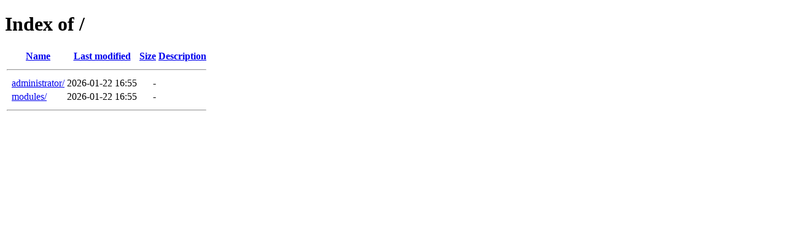

--- FILE ---
content_type: text/html;charset=ISO-8859-1
request_url: https://wilddiscovery.com.lb/
body_size: 774
content:
<!DOCTYPE HTML PUBLIC "-//W3C//DTD HTML 4.01//EN" "http://www.w3.org/TR/html4/strict.dtd">
<html>
 <head>
  <title>Index of /</title>
 </head>
 <body>
<h1>Index of /</h1>
  <table>
   <tr><th valign="top">&nbsp;</th><th><a href="?C=N;O=D">Name</a></th><th><a href="?C=M;O=A">Last modified</a></th><th><a href="?C=S;O=A">Size</a></th><th><a href="?C=D;O=A">Description</a></th></tr>
   <tr><th colspan="5"><hr></th></tr>
<tr><td valign="top">&nbsp;</td><td><a href="administrator/">administrator/</a>         </td><td align="right">2026-01-22 16:55  </td><td align="right">  - </td><td>&nbsp;</td></tr>
<tr><td valign="top">&nbsp;</td><td><a href="modules/">modules/</a>               </td><td align="right">2026-01-22 16:55  </td><td align="right">  - </td><td>&nbsp;</td></tr>
   <tr><th colspan="5"><hr></th></tr>
</table>
</body></html>
